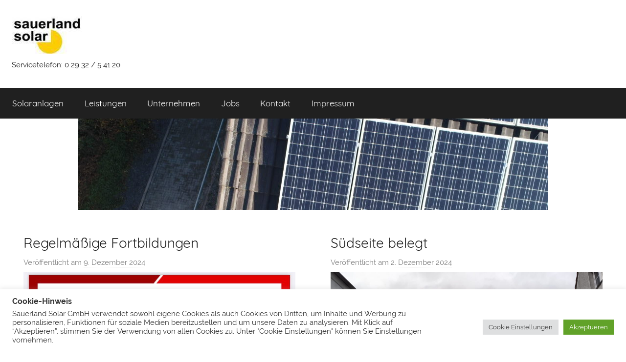

--- FILE ---
content_type: text/html; charset=UTF-8
request_url: https://herbst-bedachungen.de/wordpress/sauerland-solar/page/3/
body_size: 79661
content:
<!DOCTYPE html>
<html lang="de">

<head>
<meta charset="UTF-8">
<meta name="viewport" content="width=device-width, initial-scale=1">
<link rel="profile" href="https://gmpg.org/xfn/11">

<meta name='robots' content='index, follow, max-image-preview:large, max-snippet:-1, max-video-preview:-1' />
<meta property="og:title" content="Sauerland Solar GmbH"/>
<meta property="og:description" content="Servicetelefon: 0 29 32 / 5 41 20"/>
<meta property="og:type" content="website"/>
<meta name="twitter:card" content="summary">
<meta name="twitter:title" content="Sauerland Solar GmbH"/>
<meta name="twitter:description" content="Servicetelefon: 0 29 32 / 5 41 20"/>

	<!-- This site is optimized with the Yoast SEO plugin v20.6 - https://yoast.com/wordpress/plugins/seo/ -->
	<title>Sauerland Solar GmbH - Seite 3 von 7 - Servicetelefon: 0 29 32 / 5 41 20</title>
	<meta name="description" content="Servicetelefon: 0 29 32 / 5 41 20" />
	<link rel="canonical" href="https://herbst-bedachungen.de/wordpress/sauerland-solar/page/3/" />
	<link rel="prev" href="https://herbst-bedachungen.de/wordpress/sauerland-solar/page/2/" />
	<link rel="next" href="https://herbst-bedachungen.de/wordpress/sauerland-solar/page/4/" />
	<meta property="og:url" content="https://herbst-bedachungen.de/wordpress/sauerland-solar/" />
	<meta property="og:site_name" content="Sauerland Solar GmbH" />
	<script type="application/ld+json" class="yoast-schema-graph">{"@context":"https://schema.org","@graph":[{"@type":"CollectionPage","@id":"https://herbst-bedachungen.de/wordpress/sauerland-solar/","url":"https://herbst-bedachungen.de/wordpress/sauerland-solar/page/3/","name":"Sauerland Solar GmbH - Seite 3 von 7 - Servicetelefon: 0 29 32 / 5 41 20","isPartOf":{"@id":"https://herbst-bedachungen.de/wordpress/sauerland-solar/#website"},"about":{"@id":"https://herbst-bedachungen.de/wordpress/sauerland-solar/#organization"},"description":"Servicetelefon: 0 29 32 / 5 41 20","breadcrumb":{"@id":"https://herbst-bedachungen.de/wordpress/sauerland-solar/page/3/#breadcrumb"},"inLanguage":"de"},{"@type":"BreadcrumbList","@id":"https://herbst-bedachungen.de/wordpress/sauerland-solar/page/3/#breadcrumb","itemListElement":[{"@type":"ListItem","position":1,"name":"Startseite"}]},{"@type":"WebSite","@id":"https://herbst-bedachungen.de/wordpress/sauerland-solar/#website","url":"https://herbst-bedachungen.de/wordpress/sauerland-solar/","name":"Sauerland Solar GmbH","description":"Servicetelefon: 0 29 32 / 5 41 20","publisher":{"@id":"https://herbst-bedachungen.de/wordpress/sauerland-solar/#organization"},"potentialAction":[{"@type":"SearchAction","target":{"@type":"EntryPoint","urlTemplate":"https://herbst-bedachungen.de/wordpress/sauerland-solar/?s={search_term_string}"},"query-input":"required name=search_term_string"}],"inLanguage":"de"},{"@type":"Organization","@id":"https://herbst-bedachungen.de/wordpress/sauerland-solar/#organization","name":"Sauerland Solar GmbH","url":"https://herbst-bedachungen.de/wordpress/sauerland-solar/","logo":{"@type":"ImageObject","inLanguage":"de","@id":"https://herbst-bedachungen.de/wordpress/sauerland-solar/#/schema/logo/image/","url":"https://herbst-bedachungen.de/wordpress/sauerland-solar/wp-content/uploads/sites/40/2022/05/cropped-80D84BA0-5D94-46C8-A17B-A55C917A327F-1.jpeg","contentUrl":"https://herbst-bedachungen.de/wordpress/sauerland-solar/wp-content/uploads/sites/40/2022/05/cropped-80D84BA0-5D94-46C8-A17B-A55C917A327F-1.jpeg","width":143,"height":77,"caption":"Sauerland Solar GmbH"},"image":{"@id":"https://herbst-bedachungen.de/wordpress/sauerland-solar/#/schema/logo/image/"}}]}</script>
	<!-- / Yoast SEO plugin. -->


<link rel="alternate" type="application/rss+xml" title="Sauerland Solar GmbH &raquo; Feed" href="https://herbst-bedachungen.de/wordpress/sauerland-solar/feed/" />
<link rel="alternate" type="application/rss+xml" title="Sauerland Solar GmbH &raquo; Kommentar-Feed" href="https://herbst-bedachungen.de/wordpress/sauerland-solar/comments/feed/" />
<style id='wp-img-auto-sizes-contain-inline-css' type='text/css'>
img:is([sizes=auto i],[sizes^="auto," i]){contain-intrinsic-size:3000px 1500px}
/*# sourceURL=wp-img-auto-sizes-contain-inline-css */
</style>
<link rel='stylesheet' id='donovan-custom-fonts-css' href='https://herbst-bedachungen.de/wordpress/sauerland-solar/wp-content/themes/donovan/assets/css/custom-fonts.css?ver=20180413' type='text/css' media='all' />
<style id='wp-emoji-styles-inline-css' type='text/css'>

	img.wp-smiley, img.emoji {
		display: inline !important;
		border: none !important;
		box-shadow: none !important;
		height: 1em !important;
		width: 1em !important;
		margin: 0 0.07em !important;
		vertical-align: -0.1em !important;
		background: none !important;
		padding: 0 !important;
	}
/*# sourceURL=wp-emoji-styles-inline-css */
</style>
<style id='wp-block-library-inline-css' type='text/css'>
:root{--wp-block-synced-color:#7a00df;--wp-block-synced-color--rgb:122,0,223;--wp-bound-block-color:var(--wp-block-synced-color);--wp-editor-canvas-background:#ddd;--wp-admin-theme-color:#007cba;--wp-admin-theme-color--rgb:0,124,186;--wp-admin-theme-color-darker-10:#006ba1;--wp-admin-theme-color-darker-10--rgb:0,107,160.5;--wp-admin-theme-color-darker-20:#005a87;--wp-admin-theme-color-darker-20--rgb:0,90,135;--wp-admin-border-width-focus:2px}@media (min-resolution:192dpi){:root{--wp-admin-border-width-focus:1.5px}}.wp-element-button{cursor:pointer}:root .has-very-light-gray-background-color{background-color:#eee}:root .has-very-dark-gray-background-color{background-color:#313131}:root .has-very-light-gray-color{color:#eee}:root .has-very-dark-gray-color{color:#313131}:root .has-vivid-green-cyan-to-vivid-cyan-blue-gradient-background{background:linear-gradient(135deg,#00d084,#0693e3)}:root .has-purple-crush-gradient-background{background:linear-gradient(135deg,#34e2e4,#4721fb 50%,#ab1dfe)}:root .has-hazy-dawn-gradient-background{background:linear-gradient(135deg,#faaca8,#dad0ec)}:root .has-subdued-olive-gradient-background{background:linear-gradient(135deg,#fafae1,#67a671)}:root .has-atomic-cream-gradient-background{background:linear-gradient(135deg,#fdd79a,#004a59)}:root .has-nightshade-gradient-background{background:linear-gradient(135deg,#330968,#31cdcf)}:root .has-midnight-gradient-background{background:linear-gradient(135deg,#020381,#2874fc)}:root{--wp--preset--font-size--normal:16px;--wp--preset--font-size--huge:42px}.has-regular-font-size{font-size:1em}.has-larger-font-size{font-size:2.625em}.has-normal-font-size{font-size:var(--wp--preset--font-size--normal)}.has-huge-font-size{font-size:var(--wp--preset--font-size--huge)}.has-text-align-center{text-align:center}.has-text-align-left{text-align:left}.has-text-align-right{text-align:right}.has-fit-text{white-space:nowrap!important}#end-resizable-editor-section{display:none}.aligncenter{clear:both}.items-justified-left{justify-content:flex-start}.items-justified-center{justify-content:center}.items-justified-right{justify-content:flex-end}.items-justified-space-between{justify-content:space-between}.screen-reader-text{border:0;clip-path:inset(50%);height:1px;margin:-1px;overflow:hidden;padding:0;position:absolute;width:1px;word-wrap:normal!important}.screen-reader-text:focus{background-color:#ddd;clip-path:none;color:#444;display:block;font-size:1em;height:auto;left:5px;line-height:normal;padding:15px 23px 14px;text-decoration:none;top:5px;width:auto;z-index:100000}html :where(.has-border-color){border-style:solid}html :where([style*=border-top-color]){border-top-style:solid}html :where([style*=border-right-color]){border-right-style:solid}html :where([style*=border-bottom-color]){border-bottom-style:solid}html :where([style*=border-left-color]){border-left-style:solid}html :where([style*=border-width]){border-style:solid}html :where([style*=border-top-width]){border-top-style:solid}html :where([style*=border-right-width]){border-right-style:solid}html :where([style*=border-bottom-width]){border-bottom-style:solid}html :where([style*=border-left-width]){border-left-style:solid}html :where(img[class*=wp-image-]){height:auto;max-width:100%}:where(figure){margin:0 0 1em}html :where(.is-position-sticky){--wp-admin--admin-bar--position-offset:var(--wp-admin--admin-bar--height,0px)}@media screen and (max-width:600px){html :where(.is-position-sticky){--wp-admin--admin-bar--position-offset:0px}}

/*# sourceURL=wp-block-library-inline-css */
</style><style id='wp-block-image-inline-css' type='text/css'>
.wp-block-image>a,.wp-block-image>figure>a{display:inline-block}.wp-block-image img{box-sizing:border-box;height:auto;max-width:100%;vertical-align:bottom}@media not (prefers-reduced-motion){.wp-block-image img.hide{visibility:hidden}.wp-block-image img.show{animation:show-content-image .4s}}.wp-block-image[style*=border-radius] img,.wp-block-image[style*=border-radius]>a{border-radius:inherit}.wp-block-image.has-custom-border img{box-sizing:border-box}.wp-block-image.aligncenter{text-align:center}.wp-block-image.alignfull>a,.wp-block-image.alignwide>a{width:100%}.wp-block-image.alignfull img,.wp-block-image.alignwide img{height:auto;width:100%}.wp-block-image .aligncenter,.wp-block-image .alignleft,.wp-block-image .alignright,.wp-block-image.aligncenter,.wp-block-image.alignleft,.wp-block-image.alignright{display:table}.wp-block-image .aligncenter>figcaption,.wp-block-image .alignleft>figcaption,.wp-block-image .alignright>figcaption,.wp-block-image.aligncenter>figcaption,.wp-block-image.alignleft>figcaption,.wp-block-image.alignright>figcaption{caption-side:bottom;display:table-caption}.wp-block-image .alignleft{float:left;margin:.5em 1em .5em 0}.wp-block-image .alignright{float:right;margin:.5em 0 .5em 1em}.wp-block-image .aligncenter{margin-left:auto;margin-right:auto}.wp-block-image :where(figcaption){margin-bottom:1em;margin-top:.5em}.wp-block-image.is-style-circle-mask img{border-radius:9999px}@supports ((-webkit-mask-image:none) or (mask-image:none)) or (-webkit-mask-image:none){.wp-block-image.is-style-circle-mask img{border-radius:0;-webkit-mask-image:url('data:image/svg+xml;utf8,<svg viewBox="0 0 100 100" xmlns="http://www.w3.org/2000/svg"><circle cx="50" cy="50" r="50"/></svg>');mask-image:url('data:image/svg+xml;utf8,<svg viewBox="0 0 100 100" xmlns="http://www.w3.org/2000/svg"><circle cx="50" cy="50" r="50"/></svg>');mask-mode:alpha;-webkit-mask-position:center;mask-position:center;-webkit-mask-repeat:no-repeat;mask-repeat:no-repeat;-webkit-mask-size:contain;mask-size:contain}}:root :where(.wp-block-image.is-style-rounded img,.wp-block-image .is-style-rounded img){border-radius:9999px}.wp-block-image figure{margin:0}.wp-lightbox-container{display:flex;flex-direction:column;position:relative}.wp-lightbox-container img{cursor:zoom-in}.wp-lightbox-container img:hover+button{opacity:1}.wp-lightbox-container button{align-items:center;backdrop-filter:blur(16px) saturate(180%);background-color:#5a5a5a40;border:none;border-radius:4px;cursor:zoom-in;display:flex;height:20px;justify-content:center;opacity:0;padding:0;position:absolute;right:16px;text-align:center;top:16px;width:20px;z-index:100}@media not (prefers-reduced-motion){.wp-lightbox-container button{transition:opacity .2s ease}}.wp-lightbox-container button:focus-visible{outline:3px auto #5a5a5a40;outline:3px auto -webkit-focus-ring-color;outline-offset:3px}.wp-lightbox-container button:hover{cursor:pointer;opacity:1}.wp-lightbox-container button:focus{opacity:1}.wp-lightbox-container button:focus,.wp-lightbox-container button:hover,.wp-lightbox-container button:not(:hover):not(:active):not(.has-background){background-color:#5a5a5a40;border:none}.wp-lightbox-overlay{box-sizing:border-box;cursor:zoom-out;height:100vh;left:0;overflow:hidden;position:fixed;top:0;visibility:hidden;width:100%;z-index:100000}.wp-lightbox-overlay .close-button{align-items:center;cursor:pointer;display:flex;justify-content:center;min-height:40px;min-width:40px;padding:0;position:absolute;right:calc(env(safe-area-inset-right) + 16px);top:calc(env(safe-area-inset-top) + 16px);z-index:5000000}.wp-lightbox-overlay .close-button:focus,.wp-lightbox-overlay .close-button:hover,.wp-lightbox-overlay .close-button:not(:hover):not(:active):not(.has-background){background:none;border:none}.wp-lightbox-overlay .lightbox-image-container{height:var(--wp--lightbox-container-height);left:50%;overflow:hidden;position:absolute;top:50%;transform:translate(-50%,-50%);transform-origin:top left;width:var(--wp--lightbox-container-width);z-index:9999999999}.wp-lightbox-overlay .wp-block-image{align-items:center;box-sizing:border-box;display:flex;height:100%;justify-content:center;margin:0;position:relative;transform-origin:0 0;width:100%;z-index:3000000}.wp-lightbox-overlay .wp-block-image img{height:var(--wp--lightbox-image-height);min-height:var(--wp--lightbox-image-height);min-width:var(--wp--lightbox-image-width);width:var(--wp--lightbox-image-width)}.wp-lightbox-overlay .wp-block-image figcaption{display:none}.wp-lightbox-overlay button{background:none;border:none}.wp-lightbox-overlay .scrim{background-color:#fff;height:100%;opacity:.9;position:absolute;width:100%;z-index:2000000}.wp-lightbox-overlay.active{visibility:visible}@media not (prefers-reduced-motion){.wp-lightbox-overlay.active{animation:turn-on-visibility .25s both}.wp-lightbox-overlay.active img{animation:turn-on-visibility .35s both}.wp-lightbox-overlay.show-closing-animation:not(.active){animation:turn-off-visibility .35s both}.wp-lightbox-overlay.show-closing-animation:not(.active) img{animation:turn-off-visibility .25s both}.wp-lightbox-overlay.zoom.active{animation:none;opacity:1;visibility:visible}.wp-lightbox-overlay.zoom.active .lightbox-image-container{animation:lightbox-zoom-in .4s}.wp-lightbox-overlay.zoom.active .lightbox-image-container img{animation:none}.wp-lightbox-overlay.zoom.active .scrim{animation:turn-on-visibility .4s forwards}.wp-lightbox-overlay.zoom.show-closing-animation:not(.active){animation:none}.wp-lightbox-overlay.zoom.show-closing-animation:not(.active) .lightbox-image-container{animation:lightbox-zoom-out .4s}.wp-lightbox-overlay.zoom.show-closing-animation:not(.active) .lightbox-image-container img{animation:none}.wp-lightbox-overlay.zoom.show-closing-animation:not(.active) .scrim{animation:turn-off-visibility .4s forwards}}@keyframes show-content-image{0%{visibility:hidden}99%{visibility:hidden}to{visibility:visible}}@keyframes turn-on-visibility{0%{opacity:0}to{opacity:1}}@keyframes turn-off-visibility{0%{opacity:1;visibility:visible}99%{opacity:0;visibility:visible}to{opacity:0;visibility:hidden}}@keyframes lightbox-zoom-in{0%{transform:translate(calc((-100vw + var(--wp--lightbox-scrollbar-width))/2 + var(--wp--lightbox-initial-left-position)),calc(-50vh + var(--wp--lightbox-initial-top-position))) scale(var(--wp--lightbox-scale))}to{transform:translate(-50%,-50%) scale(1)}}@keyframes lightbox-zoom-out{0%{transform:translate(-50%,-50%) scale(1);visibility:visible}99%{visibility:visible}to{transform:translate(calc((-100vw + var(--wp--lightbox-scrollbar-width))/2 + var(--wp--lightbox-initial-left-position)),calc(-50vh + var(--wp--lightbox-initial-top-position))) scale(var(--wp--lightbox-scale));visibility:hidden}}
/*# sourceURL=https://herbst-bedachungen.de/wordpress/sauerland-solar/wp-includes/blocks/image/style.min.css */
</style>
<style id='wp-block-paragraph-inline-css' type='text/css'>
.is-small-text{font-size:.875em}.is-regular-text{font-size:1em}.is-large-text{font-size:2.25em}.is-larger-text{font-size:3em}.has-drop-cap:not(:focus):first-letter{float:left;font-size:8.4em;font-style:normal;font-weight:100;line-height:.68;margin:.05em .1em 0 0;text-transform:uppercase}body.rtl .has-drop-cap:not(:focus):first-letter{float:none;margin-left:.1em}p.has-drop-cap.has-background{overflow:hidden}:root :where(p.has-background){padding:1.25em 2.375em}:where(p.has-text-color:not(.has-link-color)) a{color:inherit}p.has-text-align-left[style*="writing-mode:vertical-lr"],p.has-text-align-right[style*="writing-mode:vertical-rl"]{rotate:180deg}
/*# sourceURL=https://herbst-bedachungen.de/wordpress/sauerland-solar/wp-includes/blocks/paragraph/style.min.css */
</style>
<style id='global-styles-inline-css' type='text/css'>
:root{--wp--preset--aspect-ratio--square: 1;--wp--preset--aspect-ratio--4-3: 4/3;--wp--preset--aspect-ratio--3-4: 3/4;--wp--preset--aspect-ratio--3-2: 3/2;--wp--preset--aspect-ratio--2-3: 2/3;--wp--preset--aspect-ratio--16-9: 16/9;--wp--preset--aspect-ratio--9-16: 9/16;--wp--preset--color--black: #202020;--wp--preset--color--cyan-bluish-gray: #abb8c3;--wp--preset--color--white: #ffffff;--wp--preset--color--pale-pink: #f78da7;--wp--preset--color--vivid-red: #cf2e2e;--wp--preset--color--luminous-vivid-orange: #ff6900;--wp--preset--color--luminous-vivid-amber: #fcb900;--wp--preset--color--light-green-cyan: #7bdcb5;--wp--preset--color--vivid-green-cyan: #00d084;--wp--preset--color--pale-cyan-blue: #8ed1fc;--wp--preset--color--vivid-cyan-blue: #0693e3;--wp--preset--color--vivid-purple: #9b51e0;--wp--preset--color--primary: #ee1133;--wp--preset--color--light-gray: #f2f2f2;--wp--preset--color--dark-gray: #666666;--wp--preset--gradient--vivid-cyan-blue-to-vivid-purple: linear-gradient(135deg,rgb(6,147,227) 0%,rgb(155,81,224) 100%);--wp--preset--gradient--light-green-cyan-to-vivid-green-cyan: linear-gradient(135deg,rgb(122,220,180) 0%,rgb(0,208,130) 100%);--wp--preset--gradient--luminous-vivid-amber-to-luminous-vivid-orange: linear-gradient(135deg,rgb(252,185,0) 0%,rgb(255,105,0) 100%);--wp--preset--gradient--luminous-vivid-orange-to-vivid-red: linear-gradient(135deg,rgb(255,105,0) 0%,rgb(207,46,46) 100%);--wp--preset--gradient--very-light-gray-to-cyan-bluish-gray: linear-gradient(135deg,rgb(238,238,238) 0%,rgb(169,184,195) 100%);--wp--preset--gradient--cool-to-warm-spectrum: linear-gradient(135deg,rgb(74,234,220) 0%,rgb(151,120,209) 20%,rgb(207,42,186) 40%,rgb(238,44,130) 60%,rgb(251,105,98) 80%,rgb(254,248,76) 100%);--wp--preset--gradient--blush-light-purple: linear-gradient(135deg,rgb(255,206,236) 0%,rgb(152,150,240) 100%);--wp--preset--gradient--blush-bordeaux: linear-gradient(135deg,rgb(254,205,165) 0%,rgb(254,45,45) 50%,rgb(107,0,62) 100%);--wp--preset--gradient--luminous-dusk: linear-gradient(135deg,rgb(255,203,112) 0%,rgb(199,81,192) 50%,rgb(65,88,208) 100%);--wp--preset--gradient--pale-ocean: linear-gradient(135deg,rgb(255,245,203) 0%,rgb(182,227,212) 50%,rgb(51,167,181) 100%);--wp--preset--gradient--electric-grass: linear-gradient(135deg,rgb(202,248,128) 0%,rgb(113,206,126) 100%);--wp--preset--gradient--midnight: linear-gradient(135deg,rgb(2,3,129) 0%,rgb(40,116,252) 100%);--wp--preset--font-size--small: 13px;--wp--preset--font-size--medium: 20px;--wp--preset--font-size--large: 36px;--wp--preset--font-size--x-large: 42px;--wp--preset--spacing--20: 0.44rem;--wp--preset--spacing--30: 0.67rem;--wp--preset--spacing--40: 1rem;--wp--preset--spacing--50: 1.5rem;--wp--preset--spacing--60: 2.25rem;--wp--preset--spacing--70: 3.38rem;--wp--preset--spacing--80: 5.06rem;--wp--preset--shadow--natural: 6px 6px 9px rgba(0, 0, 0, 0.2);--wp--preset--shadow--deep: 12px 12px 50px rgba(0, 0, 0, 0.4);--wp--preset--shadow--sharp: 6px 6px 0px rgba(0, 0, 0, 0.2);--wp--preset--shadow--outlined: 6px 6px 0px -3px rgb(255, 255, 255), 6px 6px rgb(0, 0, 0);--wp--preset--shadow--crisp: 6px 6px 0px rgb(0, 0, 0);}:where(.is-layout-flex){gap: 0.5em;}:where(.is-layout-grid){gap: 0.5em;}body .is-layout-flex{display: flex;}.is-layout-flex{flex-wrap: wrap;align-items: center;}.is-layout-flex > :is(*, div){margin: 0;}body .is-layout-grid{display: grid;}.is-layout-grid > :is(*, div){margin: 0;}:where(.wp-block-columns.is-layout-flex){gap: 2em;}:where(.wp-block-columns.is-layout-grid){gap: 2em;}:where(.wp-block-post-template.is-layout-flex){gap: 1.25em;}:where(.wp-block-post-template.is-layout-grid){gap: 1.25em;}.has-black-color{color: var(--wp--preset--color--black) !important;}.has-cyan-bluish-gray-color{color: var(--wp--preset--color--cyan-bluish-gray) !important;}.has-white-color{color: var(--wp--preset--color--white) !important;}.has-pale-pink-color{color: var(--wp--preset--color--pale-pink) !important;}.has-vivid-red-color{color: var(--wp--preset--color--vivid-red) !important;}.has-luminous-vivid-orange-color{color: var(--wp--preset--color--luminous-vivid-orange) !important;}.has-luminous-vivid-amber-color{color: var(--wp--preset--color--luminous-vivid-amber) !important;}.has-light-green-cyan-color{color: var(--wp--preset--color--light-green-cyan) !important;}.has-vivid-green-cyan-color{color: var(--wp--preset--color--vivid-green-cyan) !important;}.has-pale-cyan-blue-color{color: var(--wp--preset--color--pale-cyan-blue) !important;}.has-vivid-cyan-blue-color{color: var(--wp--preset--color--vivid-cyan-blue) !important;}.has-vivid-purple-color{color: var(--wp--preset--color--vivid-purple) !important;}.has-black-background-color{background-color: var(--wp--preset--color--black) !important;}.has-cyan-bluish-gray-background-color{background-color: var(--wp--preset--color--cyan-bluish-gray) !important;}.has-white-background-color{background-color: var(--wp--preset--color--white) !important;}.has-pale-pink-background-color{background-color: var(--wp--preset--color--pale-pink) !important;}.has-vivid-red-background-color{background-color: var(--wp--preset--color--vivid-red) !important;}.has-luminous-vivid-orange-background-color{background-color: var(--wp--preset--color--luminous-vivid-orange) !important;}.has-luminous-vivid-amber-background-color{background-color: var(--wp--preset--color--luminous-vivid-amber) !important;}.has-light-green-cyan-background-color{background-color: var(--wp--preset--color--light-green-cyan) !important;}.has-vivid-green-cyan-background-color{background-color: var(--wp--preset--color--vivid-green-cyan) !important;}.has-pale-cyan-blue-background-color{background-color: var(--wp--preset--color--pale-cyan-blue) !important;}.has-vivid-cyan-blue-background-color{background-color: var(--wp--preset--color--vivid-cyan-blue) !important;}.has-vivid-purple-background-color{background-color: var(--wp--preset--color--vivid-purple) !important;}.has-black-border-color{border-color: var(--wp--preset--color--black) !important;}.has-cyan-bluish-gray-border-color{border-color: var(--wp--preset--color--cyan-bluish-gray) !important;}.has-white-border-color{border-color: var(--wp--preset--color--white) !important;}.has-pale-pink-border-color{border-color: var(--wp--preset--color--pale-pink) !important;}.has-vivid-red-border-color{border-color: var(--wp--preset--color--vivid-red) !important;}.has-luminous-vivid-orange-border-color{border-color: var(--wp--preset--color--luminous-vivid-orange) !important;}.has-luminous-vivid-amber-border-color{border-color: var(--wp--preset--color--luminous-vivid-amber) !important;}.has-light-green-cyan-border-color{border-color: var(--wp--preset--color--light-green-cyan) !important;}.has-vivid-green-cyan-border-color{border-color: var(--wp--preset--color--vivid-green-cyan) !important;}.has-pale-cyan-blue-border-color{border-color: var(--wp--preset--color--pale-cyan-blue) !important;}.has-vivid-cyan-blue-border-color{border-color: var(--wp--preset--color--vivid-cyan-blue) !important;}.has-vivid-purple-border-color{border-color: var(--wp--preset--color--vivid-purple) !important;}.has-vivid-cyan-blue-to-vivid-purple-gradient-background{background: var(--wp--preset--gradient--vivid-cyan-blue-to-vivid-purple) !important;}.has-light-green-cyan-to-vivid-green-cyan-gradient-background{background: var(--wp--preset--gradient--light-green-cyan-to-vivid-green-cyan) !important;}.has-luminous-vivid-amber-to-luminous-vivid-orange-gradient-background{background: var(--wp--preset--gradient--luminous-vivid-amber-to-luminous-vivid-orange) !important;}.has-luminous-vivid-orange-to-vivid-red-gradient-background{background: var(--wp--preset--gradient--luminous-vivid-orange-to-vivid-red) !important;}.has-very-light-gray-to-cyan-bluish-gray-gradient-background{background: var(--wp--preset--gradient--very-light-gray-to-cyan-bluish-gray) !important;}.has-cool-to-warm-spectrum-gradient-background{background: var(--wp--preset--gradient--cool-to-warm-spectrum) !important;}.has-blush-light-purple-gradient-background{background: var(--wp--preset--gradient--blush-light-purple) !important;}.has-blush-bordeaux-gradient-background{background: var(--wp--preset--gradient--blush-bordeaux) !important;}.has-luminous-dusk-gradient-background{background: var(--wp--preset--gradient--luminous-dusk) !important;}.has-pale-ocean-gradient-background{background: var(--wp--preset--gradient--pale-ocean) !important;}.has-electric-grass-gradient-background{background: var(--wp--preset--gradient--electric-grass) !important;}.has-midnight-gradient-background{background: var(--wp--preset--gradient--midnight) !important;}.has-small-font-size{font-size: var(--wp--preset--font-size--small) !important;}.has-medium-font-size{font-size: var(--wp--preset--font-size--medium) !important;}.has-large-font-size{font-size: var(--wp--preset--font-size--large) !important;}.has-x-large-font-size{font-size: var(--wp--preset--font-size--x-large) !important;}
/*# sourceURL=global-styles-inline-css */
</style>

<style id='classic-theme-styles-inline-css' type='text/css'>
/*! This file is auto-generated */
.wp-block-button__link{color:#fff;background-color:#32373c;border-radius:9999px;box-shadow:none;text-decoration:none;padding:calc(.667em + 2px) calc(1.333em + 2px);font-size:1.125em}.wp-block-file__button{background:#32373c;color:#fff;text-decoration:none}
/*# sourceURL=/wp-includes/css/classic-themes.min.css */
</style>
<link rel='stylesheet' id='contact-form-7-css' href='https://herbst-bedachungen.de/wordpress/sauerland-solar/wp-content/plugins/contact-form-7/includes/css/styles.css?ver=6.1.4' type='text/css' media='all' />
<link rel='stylesheet' id='cookie-law-info-css' href='https://herbst-bedachungen.de/wordpress/sauerland-solar/wp-content/plugins/cookie-law-info/legacy/public/css/cookie-law-info-public.css?ver=3.3.9.1' type='text/css' media='all' />
<link rel='stylesheet' id='cookie-law-info-gdpr-css' href='https://herbst-bedachungen.de/wordpress/sauerland-solar/wp-content/plugins/cookie-law-info/legacy/public/css/cookie-law-info-gdpr.css?ver=3.3.9.1' type='text/css' media='all' />
<link rel='stylesheet' id='donovan-stylesheet-css' href='https://herbst-bedachungen.de/wordpress/sauerland-solar/wp-content/themes/donovan/style.css?ver=1.4.3' type='text/css' media='all' />
<style id='donovan-stylesheet-inline-css' type='text/css'>
.site-title { position: absolute; clip: rect(1px, 1px, 1px, 1px); width: 1px; height: 1px; overflow: hidden; }
/*# sourceURL=donovan-stylesheet-inline-css */
</style>
<link rel='stylesheet' id='learnpress-widgets-css' href='https://herbst-bedachungen.de/wordpress/sauerland-solar/wp-content/plugins/learnpress/assets/css/widgets.min.css?ver=4.2.2.4' type='text/css' media='all' />
<script type="text/javascript" src="https://herbst-bedachungen.de/wordpress/sauerland-solar/wp-includes/js/jquery/jquery.min.js?ver=3.7.1" id="jquery-core-js"></script>
<script type="text/javascript" src="https://herbst-bedachungen.de/wordpress/sauerland-solar/wp-includes/js/jquery/jquery-migrate.min.js?ver=3.4.1" id="jquery-migrate-js"></script>
<script type="text/javascript" id="cookie-law-info-js-extra">
/* <![CDATA[ */
var Cli_Data = {"nn_cookie_ids":[],"cookielist":[],"non_necessary_cookies":[],"ccpaEnabled":"","ccpaRegionBased":"","ccpaBarEnabled":"","strictlyEnabled":["necessary","obligatoire"],"ccpaType":"gdpr","js_blocking":"1","custom_integration":"","triggerDomRefresh":"","secure_cookies":""};
var cli_cookiebar_settings = {"animate_speed_hide":"500","animate_speed_show":"500","background":"#FFF","border":"#b1a6a6c2","border_on":"","button_1_button_colour":"#61a229","button_1_button_hover":"#4e8221","button_1_link_colour":"#fff","button_1_as_button":"1","button_1_new_win":"","button_2_button_colour":"#333","button_2_button_hover":"#292929","button_2_link_colour":"#444","button_2_as_button":"","button_2_hidebar":"","button_3_button_colour":"#dedfe0","button_3_button_hover":"#b2b2b3","button_3_link_colour":"#333333","button_3_as_button":"1","button_3_new_win":"","button_4_button_colour":"#dedfe0","button_4_button_hover":"#b2b2b3","button_4_link_colour":"#333333","button_4_as_button":"1","button_7_button_colour":"#61a229","button_7_button_hover":"#4e8221","button_7_link_colour":"#fff","button_7_as_button":"1","button_7_new_win":"","font_family":"inherit","header_fix":"","notify_animate_hide":"1","notify_animate_show":"","notify_div_id":"#cookie-law-info-bar","notify_position_horizontal":"right","notify_position_vertical":"bottom","scroll_close":"","scroll_close_reload":"","accept_close_reload":"","reject_close_reload":"","showagain_tab":"","showagain_background":"#fff","showagain_border":"#000","showagain_div_id":"#cookie-law-info-again","showagain_x_position":"100px","text":"#333333","show_once_yn":"","show_once":"10000","logging_on":"","as_popup":"","popup_overlay":"1","bar_heading_text":"Cookie-Hinweis","cookie_bar_as":"banner","popup_showagain_position":"bottom-right","widget_position":"left"};
var log_object = {"ajax_url":"https://herbst-bedachungen.de/wordpress/sauerland-solar/wp-admin/admin-ajax.php"};
//# sourceURL=cookie-law-info-js-extra
/* ]]> */
</script>
<script type="text/javascript" src="https://herbst-bedachungen.de/wordpress/sauerland-solar/wp-content/plugins/cookie-law-info/legacy/public/js/cookie-law-info-public.js?ver=3.3.9.1" id="cookie-law-info-js"></script>
<script type="text/javascript" id="donovan-jquery-navigation-js-extra">
/* <![CDATA[ */
var donovan_menu_title = "\u003Csvg class=\"icon icon-menu\" aria-hidden=\"true\" role=\"img\"\u003E \u003Cuse xlink:href=\"https://herbst-bedachungen.de/wordpress/sauerland-solar/wp-content/themes/donovan/assets/icons/genericons-neue.svg#menu\"\u003E\u003C/use\u003E \u003C/svg\u003EMen\u00fc";
//# sourceURL=donovan-jquery-navigation-js-extra
/* ]]> */
</script>
<script type="text/javascript" src="https://herbst-bedachungen.de/wordpress/sauerland-solar/wp-content/themes/donovan/assets/js/navigation.js?ver=20171005" id="donovan-jquery-navigation-js"></script>
<script type="text/javascript" src="https://herbst-bedachungen.de/wordpress/sauerland-solar/wp-content/themes/donovan/assets/js/svgxuse.min.js?ver=1.2.4" id="svgxuse-js"></script>
<link rel="https://api.w.org/" href="https://herbst-bedachungen.de/wordpress/sauerland-solar/wp-json/" /><link rel="EditURI" type="application/rsd+xml" title="RSD" href="https://herbst-bedachungen.de/wordpress/sauerland-solar/xmlrpc.php?rsd" />
<meta name="generator" content="WordPress 6.9" />

		<style id="learn-press-custom-css">
			:root {
				--lp-primary-color: #ffb606;
				--lp-secondary-color: #442e66;
			}
		</style>

		<style type="text/css" id="custom-background-css">
body.custom-background { background-color: #ffffff; }
</style>
	<!-- Es ist keine amphtml-Version verfügbar für diese URL. --><link rel="icon" href="https://herbst-bedachungen.de/wordpress/sauerland-solar/wp-content/uploads/sites/40/2022/05/cropped-80D84BA0-5D94-46C8-A17B-A55C917A327F-32x32.jpeg" sizes="32x32" />
<link rel="icon" href="https://herbst-bedachungen.de/wordpress/sauerland-solar/wp-content/uploads/sites/40/2022/05/cropped-80D84BA0-5D94-46C8-A17B-A55C917A327F-192x192.jpeg" sizes="192x192" />
<link rel="apple-touch-icon" href="https://herbst-bedachungen.de/wordpress/sauerland-solar/wp-content/uploads/sites/40/2022/05/cropped-80D84BA0-5D94-46C8-A17B-A55C917A327F-180x180.jpeg" />
<meta name="msapplication-TileImage" content="https://herbst-bedachungen.de/wordpress/sauerland-solar/wp-content/uploads/sites/40/2022/05/cropped-80D84BA0-5D94-46C8-A17B-A55C917A327F-270x270.jpeg" />
<link rel='stylesheet' id='cookie-law-info-table-css' href='https://herbst-bedachungen.de/wordpress/sauerland-solar/wp-content/plugins/cookie-law-info/legacy/public/css/cookie-law-info-table.css?ver=3.3.9.1' type='text/css' media='all' />
</head>

<body data-rsssl=1 class="home blog paged custom-background wp-custom-logo wp-embed-responsive paged-3 wp-theme-donovan no-sidebar blog-grid-layout author-hidden categories-hidden tags-hidden post-thumbnails-hidden hfeed">

	<div id="page" class="site">
		<a class="skip-link screen-reader-text" href="#content">Zum Inhalt springen</a>

		
		<header id="masthead" class="site-header clearfix" role="banner">

			<div class="header-main container clearfix">

				<div id="logo" class="site-branding clearfix">

					<a href="https://herbst-bedachungen.de/wordpress/sauerland-solar/" class="custom-logo-link" rel="home"><img width="143" height="77" src="https://herbst-bedachungen.de/wordpress/sauerland-solar/wp-content/uploads/sites/40/2022/05/cropped-80D84BA0-5D94-46C8-A17B-A55C917A327F-1.jpeg" class="custom-logo" alt="Sauerland Solar GmbH" decoding="async" /></a>					
			<h1 class="site-title"><a href="https://herbst-bedachungen.de/wordpress/sauerland-solar/" rel="home">Sauerland Solar GmbH</a></h1>

							
			<p class="site-description">Servicetelefon: 0 29 32 / 5 41 20</p>

			
				</div><!-- .site-branding -->

				
			</div><!-- .header-main -->

			
<div id="main-navigation-wrap" class="primary-navigation-wrap">

	<div id="main-navigation-container" class="primary-navigation-container container">

		
		<nav id="main-navigation" class="primary-navigation navigation clearfix" role="navigation">
			<ul id="menu-menue" class="main-navigation-menu"><li id="menu-item-85" class="menu-item menu-item-type-post_type menu-item-object-page menu-item-85"><a href="https://herbst-bedachungen.de/wordpress/sauerland-solar/solaranlagen/">Solaranlagen</a></li>
<li id="menu-item-21" class="menu-item menu-item-type-post_type menu-item-object-page menu-item-21"><a href="https://herbst-bedachungen.de/wordpress/sauerland-solar/leistungen/">Leistungen</a></li>
<li id="menu-item-22" class="menu-item menu-item-type-post_type menu-item-object-page menu-item-22"><a href="https://herbst-bedachungen.de/wordpress/sauerland-solar/unternehmen/">Unternehmen</a></li>
<li id="menu-item-143" class="menu-item menu-item-type-post_type menu-item-object-page menu-item-143"><a href="https://herbst-bedachungen.de/wordpress/sauerland-solar/jobs-bei-der-sauerland-solar-gmbh/">Jobs</a></li>
<li id="menu-item-23" class="menu-item menu-item-type-post_type menu-item-object-page menu-item-23"><a href="https://herbst-bedachungen.de/wordpress/sauerland-solar/kontakt/">Kontakt</a></li>
<li id="menu-item-24" class="menu-item menu-item-type-post_type menu-item-object-page menu-item-24"><a href="https://herbst-bedachungen.de/wordpress/sauerland-solar/impressum/">Impressum</a></li>
</ul>		</nav><!-- #main-navigation -->

	</div>

</div>

			
			<div id="headimg" class="header-image">

				<a href="https://herbst-bedachungen.de/wordpress/sauerland-solar/">
					<img src="https://herbst-bedachungen.de/wordpress/sauerland-solar/wp-content/uploads/sites/40/2022/06/cropped-IMG_4388.jpg" srcset="https://herbst-bedachungen.de/wordpress/sauerland-solar/wp-content/uploads/sites/40/2022/06/cropped-IMG_4388.jpg 960w, https://herbst-bedachungen.de/wordpress/sauerland-solar/wp-content/uploads/sites/40/2022/06/cropped-IMG_4388-300x59.jpg 300w, https://herbst-bedachungen.de/wordpress/sauerland-solar/wp-content/uploads/sites/40/2022/06/cropped-IMG_4388-768x150.jpg 768w" width="960" height="188" alt="Sauerland Solar GmbH">
				</a>

			</div>

			
			
		</header><!-- #masthead -->

		<div id="content" class="site-content container">

	<div id="primary" class="content-archive content-area">
		<main id="main" class="site-main" role="main">

		<div id="post-wrapper" class="post-wrapper">
<article id="post-220" class="post-220 post type-post status-publish format-standard hentry category-allgemein tag-pvacademy tag-schulung tag-seminar comments-off">

	
	<div class="post-content">

		<header class="entry-header">

			<h2 class="entry-title"><a href="https://herbst-bedachungen.de/wordpress/sauerland-solar/2024/12/regelmaessige-fortbildungen/" rel="bookmark">Regelmäßige Fortbildungen</a></h2>
			<div class="entry-meta post-details"><span class="posted-on meta-date">Veröffentlicht am <a href="https://herbst-bedachungen.de/wordpress/sauerland-solar/2024/12/regelmaessige-fortbildungen/" rel="bookmark"><time class="entry-date published" datetime="2024-12-09T06:50:00+01:00">9. Dezember 2024</time><time class="updated" datetime="2024-12-11T19:50:50+01:00">11. Dezember 2024</time></a></span><span class="posted-by meta-author"> von <span class="author vcard"><a class="url fn n" href="https://herbst-bedachungen.de/wordpress/sauerland-solar/author/sauerlandsolar/" title="Alle Beiträge von sauerlandsolar ansehen" rel="author">sauerlandsolar</a></span></span></div>
		</header><!-- .entry-header -->

		<div class="entry-content clearfix">

			
<figure class="wp-block-image size-large"><img fetchpriority="high" decoding="async" width="746" height="1024" src="https://herbst-bedachungen.de/wordpress/sauerland-solar/wp-content/uploads/sites/40/2024/12/img_4173-1-746x1024.jpg" class="wp-image-219" srcset="https://herbst-bedachungen.de/wordpress/sauerland-solar/wp-content/uploads/sites/40/2024/12/img_4173-1-746x1024.jpg 746w, https://herbst-bedachungen.de/wordpress/sauerland-solar/wp-content/uploads/sites/40/2024/12/img_4173-1-218x300.jpg 218w, https://herbst-bedachungen.de/wordpress/sauerland-solar/wp-content/uploads/sites/40/2024/12/img_4173-1.jpg 750w" sizes="(max-width: 746px) 100vw, 746px" /></figure>



<p>Unser Betrieb ist der PvAcademy angeschlossen. An dieser privatwirtschaftlich organisierten Akademie werden für die Mitglieder regelmäßig Fortbildungen angeboten, die wir gerne in Anspruch nehmen. So sind unsere Mitarbeiter immer auf dem neuesten Stand und bestens geschult.</p>



<p>#sauerlandsolar #arnsberg #pvacademy #schulung</p>

			
		</div><!-- .entry-content -->

	</div>

	<footer class="entry-footer post-details">
		<div class="entry-categories"> <svg class="icon icon-category" aria-hidden="true" role="img"> <use xlink:href="https://herbst-bedachungen.de/wordpress/sauerland-solar/wp-content/themes/donovan/assets/icons/genericons-neue.svg#category"></use> </svg><a href="https://herbst-bedachungen.de/wordpress/sauerland-solar/category/allgemein/" rel="category tag">Allgemein</a></div>	</footer><!-- .entry-footer -->

</article>

<article id="post-194" class="post-194 post type-post status-publish format-standard hentry category-referenzen tag-huawei tag-mueschede tag-trina comments-off">

	
	<div class="post-content">

		<header class="entry-header">

			<h2 class="entry-title"><a href="https://herbst-bedachungen.de/wordpress/sauerland-solar/2024/12/suedseite-belegt/" rel="bookmark">Südseite belegt</a></h2>
			<div class="entry-meta post-details"><span class="posted-on meta-date">Veröffentlicht am <a href="https://herbst-bedachungen.de/wordpress/sauerland-solar/2024/12/suedseite-belegt/" rel="bookmark"><time class="entry-date published" datetime="2024-12-02T05:30:00+01:00">2. Dezember 2024</time><time class="updated" datetime="2024-12-11T19:51:19+01:00">11. Dezember 2024</time></a></span><span class="posted-by meta-author"> von <span class="author vcard"><a class="url fn n" href="https://herbst-bedachungen.de/wordpress/sauerland-solar/author/sauerlandsolar/" title="Alle Beiträge von sauerlandsolar ansehen" rel="author">sauerlandsolar</a></span></span></div>
		</header><!-- .entry-header -->

		<div class="entry-content clearfix">

			
<figure class="wp-block-image size-large"><img decoding="async" width="1024" height="768" src="https://herbst-bedachungen.de/wordpress/sauerland-solar/wp-content/uploads/sites/40/2024/11/a75fd70c-4866-41da-860e-6e54e56221a4-1-1024x768.jpg" class="wp-image-193" srcset="https://herbst-bedachungen.de/wordpress/sauerland-solar/wp-content/uploads/sites/40/2024/11/a75fd70c-4866-41da-860e-6e54e56221a4-1-1024x768.jpg 1024w, https://herbst-bedachungen.de/wordpress/sauerland-solar/wp-content/uploads/sites/40/2024/11/a75fd70c-4866-41da-860e-6e54e56221a4-1-300x225.jpg 300w, https://herbst-bedachungen.de/wordpress/sauerland-solar/wp-content/uploads/sites/40/2024/11/a75fd70c-4866-41da-860e-6e54e56221a4-1-768x576.jpg 768w, https://herbst-bedachungen.de/wordpress/sauerland-solar/wp-content/uploads/sites/40/2024/11/a75fd70c-4866-41da-860e-6e54e56221a4-1-1536x1152.jpg 1536w, https://herbst-bedachungen.de/wordpress/sauerland-solar/wp-content/uploads/sites/40/2024/11/a75fd70c-4866-41da-860e-6e54e56221a4-1-600x450.jpg 600w, https://herbst-bedachungen.de/wordpress/sauerland-solar/wp-content/uploads/sites/40/2024/11/a75fd70c-4866-41da-860e-6e54e56221a4-1.jpg 2000w" sizes="(max-width: 1024px) 100vw, 1024px" /></figure>



<p>Bei diesem Projekt in Müschede haben wir 27 Module von Trina auf der Südseite des Hauses montiert. Den Wechselrichter und den 5-kW-Batteriespeicher lieferte Huawei.</p>



<p>#sauerlandsolar #müschede #trina #huawei</p>

			
		</div><!-- .entry-content -->

	</div>

	<footer class="entry-footer post-details">
		<div class="entry-categories"> <svg class="icon icon-category" aria-hidden="true" role="img"> <use xlink:href="https://herbst-bedachungen.de/wordpress/sauerland-solar/wp-content/themes/donovan/assets/icons/genericons-neue.svg#category"></use> </svg><a href="https://herbst-bedachungen.de/wordpress/sauerland-solar/category/referenzen/" rel="category tag">Referenzen</a></div>	</footer><!-- .entry-footer -->

</article>

<article id="post-191" class="post-191 post type-post status-publish format-standard hentry category-referenzen tag-arnsberg tag-huawei tag-trina comments-off">

	
	<div class="post-content">

		<header class="entry-header">

			<h2 class="entry-title"><a href="https://herbst-bedachungen.de/wordpress/sauerland-solar/2024/11/1344-kwp-in-arnsberg/" rel="bookmark">13,44 kWp in Arnsberg</a></h2>
			<div class="entry-meta post-details"><span class="posted-on meta-date">Veröffentlicht am <a href="https://herbst-bedachungen.de/wordpress/sauerland-solar/2024/11/1344-kwp-in-arnsberg/" rel="bookmark"><time class="entry-date published" datetime="2024-11-25T07:30:00+01:00">25. November 2024</time><time class="updated" datetime="2024-11-26T15:38:30+01:00">26. November 2024</time></a></span><span class="posted-by meta-author"> von <span class="author vcard"><a class="url fn n" href="https://herbst-bedachungen.de/wordpress/sauerland-solar/author/sauerlandsolar/" title="Alle Beiträge von sauerlandsolar ansehen" rel="author">sauerlandsolar</a></span></span></div>
		</header><!-- .entry-header -->

		<div class="entry-content clearfix">

			
<figure class="wp-block-image size-large"><img decoding="async" width="1024" height="768" src="https://herbst-bedachungen.de/wordpress/sauerland-solar/wp-content/uploads/sites/40/2024/11/05f40add-65de-4241-bf1e-d0764b9c0395-1-1024x768.jpg" class="wp-image-190" srcset="https://herbst-bedachungen.de/wordpress/sauerland-solar/wp-content/uploads/sites/40/2024/11/05f40add-65de-4241-bf1e-d0764b9c0395-1-1024x768.jpg 1024w, https://herbst-bedachungen.de/wordpress/sauerland-solar/wp-content/uploads/sites/40/2024/11/05f40add-65de-4241-bf1e-d0764b9c0395-1-300x225.jpg 300w, https://herbst-bedachungen.de/wordpress/sauerland-solar/wp-content/uploads/sites/40/2024/11/05f40add-65de-4241-bf1e-d0764b9c0395-1-768x576.jpg 768w, https://herbst-bedachungen.de/wordpress/sauerland-solar/wp-content/uploads/sites/40/2024/11/05f40add-65de-4241-bf1e-d0764b9c0395-1-1536x1152.jpg 1536w, https://herbst-bedachungen.de/wordpress/sauerland-solar/wp-content/uploads/sites/40/2024/11/05f40add-65de-4241-bf1e-d0764b9c0395-1-600x450.jpg 600w, https://herbst-bedachungen.de/wordpress/sauerland-solar/wp-content/uploads/sites/40/2024/11/05f40add-65de-4241-bf1e-d0764b9c0395-1.jpg 1600w" sizes="(max-width: 1024px) 100vw, 1024px" /></figure>



<p>Nach einer Dachsanierung durch Herbst Bedachungen konnten wir 32 Module von Trina mit einer Gesamtleistung von 13,44 kWp montieren. Der Wechselrichter und das Batteriesystem für die Anlage kommt von Huawei.</p>



<p>#sauerlandsolar #arnsberg #herbstdach #trina #huawei</p>

			
		</div><!-- .entry-content -->

	</div>

	<footer class="entry-footer post-details">
		<div class="entry-categories"> <svg class="icon icon-category" aria-hidden="true" role="img"> <use xlink:href="https://herbst-bedachungen.de/wordpress/sauerland-solar/wp-content/themes/donovan/assets/icons/genericons-neue.svg#category"></use> </svg><a href="https://herbst-bedachungen.de/wordpress/sauerland-solar/category/referenzen/" rel="category tag">Referenzen</a></div>	</footer><!-- .entry-footer -->

</article>

<article id="post-181" class="post-181 post type-post status-publish format-standard hentry category-referenzen tag-huawei tag-mueschede tag-trapezbleche tag-trina comments-off">

	
	<div class="post-content">

		<header class="entry-header">

			<h2 class="entry-title"><a href="https://herbst-bedachungen.de/wordpress/sauerland-solar/2024/11/ueber-80-kwp-in-mueschede/" rel="bookmark">Über 80 kwp in Müschede</a></h2>
			<div class="entry-meta post-details"><span class="posted-on meta-date">Veröffentlicht am <a href="https://herbst-bedachungen.de/wordpress/sauerland-solar/2024/11/ueber-80-kwp-in-mueschede/" rel="bookmark"><time class="entry-date published" datetime="2024-11-11T09:30:00+01:00">11. November 2024</time><time class="updated" datetime="2024-11-17T16:21:50+01:00">17. November 2024</time></a></span><span class="posted-by meta-author"> von <span class="author vcard"><a class="url fn n" href="https://herbst-bedachungen.de/wordpress/sauerland-solar/author/sauerlandsolar/" title="Alle Beiträge von sauerlandsolar ansehen" rel="author">sauerlandsolar</a></span></span></div>
		</header><!-- .entry-header -->

		<div class="entry-content clearfix">

			
<figure class="wp-block-image size-large"><img loading="lazy" decoding="async" width="1024" height="576" src="https://herbst-bedachungen.de/wordpress/sauerland-solar/wp-content/uploads/sites/40/2024/11/8e4cc5d8-e0bb-4b23-b513-45da072a618c-1-1024x576.jpg" class="wp-image-180" srcset="https://herbst-bedachungen.de/wordpress/sauerland-solar/wp-content/uploads/sites/40/2024/11/8e4cc5d8-e0bb-4b23-b513-45da072a618c-1-1024x576.jpg 1024w, https://herbst-bedachungen.de/wordpress/sauerland-solar/wp-content/uploads/sites/40/2024/11/8e4cc5d8-e0bb-4b23-b513-45da072a618c-1-300x169.jpg 300w, https://herbst-bedachungen.de/wordpress/sauerland-solar/wp-content/uploads/sites/40/2024/11/8e4cc5d8-e0bb-4b23-b513-45da072a618c-1-768x432.jpg 768w, https://herbst-bedachungen.de/wordpress/sauerland-solar/wp-content/uploads/sites/40/2024/11/8e4cc5d8-e0bb-4b23-b513-45da072a618c-1-1536x864.jpg 1536w, https://herbst-bedachungen.de/wordpress/sauerland-solar/wp-content/uploads/sites/40/2024/11/8e4cc5d8-e0bb-4b23-b513-45da072a618c-1-1360x765.jpg 1360w, https://herbst-bedachungen.de/wordpress/sauerland-solar/wp-content/uploads/sites/40/2024/11/8e4cc5d8-e0bb-4b23-b513-45da072a618c-1.jpg 1600w" sizes="auto, (max-width: 1024px) 100vw, 1024px" /></figure>



<p>Das Dach der Gewerbehalle wurde von den Dachdeckern von Herbst Bedachungen mit Trapezblechen neu eingedeckt. Darüber wurde eine PV-Anlage mit über 80 kWp Leistung montiert. Die Module lieferte Trina, die Wechselrichter und Speichersysteme kommen von Huawei.</p>



<p>#sauerlandsolar #herbstdach #trina #huawei #müschede #trapezblech</p>

			
		</div><!-- .entry-content -->

	</div>

	<footer class="entry-footer post-details">
		<div class="entry-categories"> <svg class="icon icon-category" aria-hidden="true" role="img"> <use xlink:href="https://herbst-bedachungen.de/wordpress/sauerland-solar/wp-content/themes/donovan/assets/icons/genericons-neue.svg#category"></use> </svg><a href="https://herbst-bedachungen.de/wordpress/sauerland-solar/category/referenzen/" rel="category tag">Referenzen</a></div>	</footer><!-- .entry-footer -->

</article>

<article id="post-175" class="post-175 post type-post status-publish format-standard hentry category-referenzen tag-huawei tag-trina comments-off">

	
	<div class="post-content">

		<header class="entry-header">

			<h2 class="entry-title"><a href="https://herbst-bedachungen.de/wordpress/sauerland-solar/2024/10/aufdach-in-niedereimer/" rel="bookmark">Aufdach in Niedereimer</a></h2>
			<div class="entry-meta post-details"><span class="posted-on meta-date">Veröffentlicht am <a href="https://herbst-bedachungen.de/wordpress/sauerland-solar/2024/10/aufdach-in-niedereimer/" rel="bookmark"><time class="entry-date published" datetime="2024-10-21T17:06:00+02:00">21. Oktober 2024</time><time class="updated" datetime="2024-11-17T16:06:48+01:00">17. November 2024</time></a></span><span class="posted-by meta-author"> von <span class="author vcard"><a class="url fn n" href="https://herbst-bedachungen.de/wordpress/sauerland-solar/author/sauerlandsolar/" title="Alle Beiträge von sauerlandsolar ansehen" rel="author">sauerlandsolar</a></span></span></div>
		</header><!-- .entry-header -->

		<div class="entry-content clearfix">

			
<figure class="wp-block-image size-large"><img loading="lazy" decoding="async" width="1024" height="576" src="https://herbst-bedachungen.de/wordpress/sauerland-solar/wp-content/uploads/sites/40/2024/11/ed71374a-0e11-4b82-8932-561f554fa5c3-1-1024x576.jpg" class="wp-image-174" srcset="https://herbst-bedachungen.de/wordpress/sauerland-solar/wp-content/uploads/sites/40/2024/11/ed71374a-0e11-4b82-8932-561f554fa5c3-1-1024x576.jpg 1024w, https://herbst-bedachungen.de/wordpress/sauerland-solar/wp-content/uploads/sites/40/2024/11/ed71374a-0e11-4b82-8932-561f554fa5c3-1-300x169.jpg 300w, https://herbst-bedachungen.de/wordpress/sauerland-solar/wp-content/uploads/sites/40/2024/11/ed71374a-0e11-4b82-8932-561f554fa5c3-1-768x432.jpg 768w, https://herbst-bedachungen.de/wordpress/sauerland-solar/wp-content/uploads/sites/40/2024/11/ed71374a-0e11-4b82-8932-561f554fa5c3-1-1536x864.jpg 1536w, https://herbst-bedachungen.de/wordpress/sauerland-solar/wp-content/uploads/sites/40/2024/11/ed71374a-0e11-4b82-8932-561f554fa5c3-1-1360x765.jpg 1360w, https://herbst-bedachungen.de/wordpress/sauerland-solar/wp-content/uploads/sites/40/2024/11/ed71374a-0e11-4b82-8932-561f554fa5c3-1.jpg 1600w" sizes="auto, (max-width: 1024px) 100vw, 1024px" /></figure>



<p>In Niedereimer konnte unseres Team eine Aufdachanlage mit 20,7 kWp-Leistung realisieren. Zum Einsatz kamen Trina 450w-Glas/Glas-Module und ein Wechselrichter und Speichersystem von Huawei. Das Dach wurde vorher von unserer Schwesterfirma Herbst Bedachungen saniert.</p>



<p>#sauerlandsolar #trina #huawei #herbstdach</p>

			
		</div><!-- .entry-content -->

	</div>

	<footer class="entry-footer post-details">
		<div class="entry-categories"> <svg class="icon icon-category" aria-hidden="true" role="img"> <use xlink:href="https://herbst-bedachungen.de/wordpress/sauerland-solar/wp-content/themes/donovan/assets/icons/genericons-neue.svg#category"></use> </svg><a href="https://herbst-bedachungen.de/wordpress/sauerland-solar/category/referenzen/" rel="category tag">Referenzen</a></div>	</footer><!-- .entry-footer -->

</article>

<article id="post-178" class="post-178 post type-post status-publish format-standard hentry category-referenzen tag-aufdachanlage tag-mueschede tag-sungrow tag-trina comments-off">

	
	<div class="post-content">

		<header class="entry-header">

			<h2 class="entry-title"><a href="https://herbst-bedachungen.de/wordpress/sauerland-solar/2024/08/walmdach-in-mueschede/" rel="bookmark">Walmdach in Müschede</a></h2>
			<div class="entry-meta post-details"><span class="posted-on meta-date">Veröffentlicht am <a href="https://herbst-bedachungen.de/wordpress/sauerland-solar/2024/08/walmdach-in-mueschede/" rel="bookmark"><time class="entry-date published" datetime="2024-08-05T09:15:00+02:00">5. August 2024</time><time class="updated" datetime="2024-11-17T16:16:59+01:00">17. November 2024</time></a></span><span class="posted-by meta-author"> von <span class="author vcard"><a class="url fn n" href="https://herbst-bedachungen.de/wordpress/sauerland-solar/author/sauerlandsolar/" title="Alle Beiträge von sauerlandsolar ansehen" rel="author">sauerlandsolar</a></span></span></div>
		</header><!-- .entry-header -->

		<div class="entry-content clearfix">

			
<figure class="wp-block-image size-large"><img loading="lazy" decoding="async" width="1024" height="768" src="https://herbst-bedachungen.de/wordpress/sauerland-solar/wp-content/uploads/sites/40/2024/11/img_2823-1024x768.jpg" class="wp-image-177" srcset="https://herbst-bedachungen.de/wordpress/sauerland-solar/wp-content/uploads/sites/40/2024/11/img_2823-1024x768.jpg 1024w, https://herbst-bedachungen.de/wordpress/sauerland-solar/wp-content/uploads/sites/40/2024/11/img_2823-300x225.jpg 300w, https://herbst-bedachungen.de/wordpress/sauerland-solar/wp-content/uploads/sites/40/2024/11/img_2823-768x576.jpg 768w, https://herbst-bedachungen.de/wordpress/sauerland-solar/wp-content/uploads/sites/40/2024/11/img_2823-1536x1152.jpg 1536w, https://herbst-bedachungen.de/wordpress/sauerland-solar/wp-content/uploads/sites/40/2024/11/img_2823-600x450.jpg 600w, https://herbst-bedachungen.de/wordpress/sauerland-solar/wp-content/uploads/sites/40/2024/11/img_2823.jpg 2000w" sizes="auto, (max-width: 1024px) 100vw, 1024px" /></figure>



<p>In Müschede hat unser Team in Zusammenarbeit mit den Dachdeckern von Herbst Bedachungen eine Aufdachanlage auf einer neugebauten Stadtvilla montiert. Die Geometrie des Walmdaches erforderte eine waagerechte Montage der Module. Dachfenster und Velux Tageslichtspots machten die Montage ebenfalls anspruchsvoll.</p>



<p>#sauerlandsolar #arnsberg #müschede #aufdach #herbstdach</p>

			
		</div><!-- .entry-content -->

	</div>

	<footer class="entry-footer post-details">
		<div class="entry-categories"> <svg class="icon icon-category" aria-hidden="true" role="img"> <use xlink:href="https://herbst-bedachungen.de/wordpress/sauerland-solar/wp-content/themes/donovan/assets/icons/genericons-neue.svg#category"></use> </svg><a href="https://herbst-bedachungen.de/wordpress/sauerland-solar/category/referenzen/" rel="category tag">Referenzen</a></div>	</footer><!-- .entry-footer -->

</article>

<article id="post-184" class="post-184 post type-post status-publish format-standard hentry category-referenzen tag-aluschindel tag-arnsberg comments-off">

	
	<div class="post-content">

		<header class="entry-header">

			<h2 class="entry-title"><a href="https://herbst-bedachungen.de/wordpress/sauerland-solar/2024/07/pv-auf-aluschindeln/" rel="bookmark">PV auf Aluschindeln</a></h2>
			<div class="entry-meta post-details"><span class="posted-on meta-date">Veröffentlicht am <a href="https://herbst-bedachungen.de/wordpress/sauerland-solar/2024/07/pv-auf-aluschindeln/" rel="bookmark"><time class="entry-date published" datetime="2024-07-17T13:32:00+02:00">17. Juli 2024</time><time class="updated" datetime="2024-11-17T16:34:09+01:00">17. November 2024</time></a></span><span class="posted-by meta-author"> von <span class="author vcard"><a class="url fn n" href="https://herbst-bedachungen.de/wordpress/sauerland-solar/author/sauerlandsolar/" title="Alle Beiträge von sauerlandsolar ansehen" rel="author">sauerlandsolar</a></span></span></div>
		</header><!-- .entry-header -->

		<div class="entry-content clearfix">

			
<figure class="wp-block-image size-large"><img loading="lazy" decoding="async" width="1024" height="768" src="https://herbst-bedachungen.de/wordpress/sauerland-solar/wp-content/uploads/sites/40/2024/11/img_2647-1024x768.jpg" class="wp-image-183" srcset="https://herbst-bedachungen.de/wordpress/sauerland-solar/wp-content/uploads/sites/40/2024/11/img_2647-1024x768.jpg 1024w, https://herbst-bedachungen.de/wordpress/sauerland-solar/wp-content/uploads/sites/40/2024/11/img_2647-300x225.jpg 300w, https://herbst-bedachungen.de/wordpress/sauerland-solar/wp-content/uploads/sites/40/2024/11/img_2647-768x576.jpg 768w, https://herbst-bedachungen.de/wordpress/sauerland-solar/wp-content/uploads/sites/40/2024/11/img_2647-1536x1152.jpg 1536w, https://herbst-bedachungen.de/wordpress/sauerland-solar/wp-content/uploads/sites/40/2024/11/img_2647-600x450.jpg 600w, https://herbst-bedachungen.de/wordpress/sauerland-solar/wp-content/uploads/sites/40/2024/11/img_2647.jpg 2000w" sizes="auto, (max-width: 1024px) 100vw, 1024px" /></figure>



<p>In Arnsberg wurde eine Aufdachanlage mit Modulen von Trina und K2-Unterkonstruktion auf einem Dach mit Aluminiumschindeln montiert. Die Wechselrichter und Batterieapeicher lieferte Huawei.</p>



<p>#sauerlandsolar #arnsberg #aluschindeln</p>

			
		</div><!-- .entry-content -->

	</div>

	<footer class="entry-footer post-details">
		<div class="entry-categories"> <svg class="icon icon-category" aria-hidden="true" role="img"> <use xlink:href="https://herbst-bedachungen.de/wordpress/sauerland-solar/wp-content/themes/donovan/assets/icons/genericons-neue.svg#category"></use> </svg><a href="https://herbst-bedachungen.de/wordpress/sauerland-solar/category/referenzen/" rel="category tag">Referenzen</a></div>	</footer><!-- .entry-footer -->

</article>

<article id="post-171" class="post-171 post type-post status-publish format-standard hentry category-allgemein tag-intersolar tag-messe comments-off">

	
	<div class="post-content">

		<header class="entry-header">

			<h2 class="entry-title"><a href="https://herbst-bedachungen.de/wordpress/sauerland-solar/2024/06/intersolar-muenchen/" rel="bookmark">Intersolar München</a></h2>
			<div class="entry-meta post-details"><span class="posted-on meta-date">Veröffentlicht am <a href="https://herbst-bedachungen.de/wordpress/sauerland-solar/2024/06/intersolar-muenchen/" rel="bookmark"><time class="entry-date published updated" datetime="2024-06-20T01:26:46+02:00">20. Juni 2024</time></a></span><span class="posted-by meta-author"> von <span class="author vcard"><a class="url fn n" href="https://herbst-bedachungen.de/wordpress/sauerland-solar/author/sauerlandsolar/" title="Alle Beiträge von sauerlandsolar ansehen" rel="author">sauerlandsolar</a></span></span></div>
		</header><!-- .entry-header -->

		<div class="entry-content clearfix">

			
<figure class="wp-block-image size-large"><img loading="lazy" decoding="async" width="1024" height="769" src="https://herbst-bedachungen.de/wordpress/sauerland-solar/wp-content/uploads/sites/40/2024/06/img_2440-1024x769.jpg" class="wp-image-170" srcset="https://herbst-bedachungen.de/wordpress/sauerland-solar/wp-content/uploads/sites/40/2024/06/img_2440-1024x769.jpg 1024w, https://herbst-bedachungen.de/wordpress/sauerland-solar/wp-content/uploads/sites/40/2024/06/img_2440-300x225.jpg 300w, https://herbst-bedachungen.de/wordpress/sauerland-solar/wp-content/uploads/sites/40/2024/06/img_2440-768x577.jpg 768w, https://herbst-bedachungen.de/wordpress/sauerland-solar/wp-content/uploads/sites/40/2024/06/img_2440-1536x1154.jpg 1536w, https://herbst-bedachungen.de/wordpress/sauerland-solar/wp-content/uploads/sites/40/2024/06/img_2440-600x450.jpg 600w, https://herbst-bedachungen.de/wordpress/sauerland-solar/wp-content/uploads/sites/40/2024/06/img_2440.jpg 2000w" sizes="auto, (max-width: 1024px) 100vw, 1024px" /></figure>



<p>Im Juni findet in München die Branchenleitmesse Intersolar statt. Bei einem Messebesuch konnten wir uns über Neuigkeiten bei Solarmodulen und Neuentwicklungen von Wechselrichtern informieren,</p>



<p>#sauerlandsolar #messe #münchen</p>

			
		</div><!-- .entry-content -->

	</div>

	<footer class="entry-footer post-details">
		<div class="entry-categories"> <svg class="icon icon-category" aria-hidden="true" role="img"> <use xlink:href="https://herbst-bedachungen.de/wordpress/sauerland-solar/wp-content/themes/donovan/assets/icons/genericons-neue.svg#category"></use> </svg><a href="https://herbst-bedachungen.de/wordpress/sauerland-solar/category/allgemein/" rel="category tag">Allgemein</a></div>	</footer><!-- .entry-footer -->

</article>
</div>
	<nav class="navigation pagination" aria-label="Seitennummerierung der Beiträge">
		<h2 class="screen-reader-text">Seitennummerierung der Beiträge</h2>
		<div class="nav-links"><a class="prev page-numbers" href="https://herbst-bedachungen.de/wordpress/sauerland-solar/page/2/">&laquo<span class="screen-reader-text">Vorherige Beiträge</span></a>
<a class="page-numbers" href="https://herbst-bedachungen.de/wordpress/sauerland-solar/">1</a>
<a class="page-numbers" href="https://herbst-bedachungen.de/wordpress/sauerland-solar/page/2/">2</a>
<span aria-current="page" class="page-numbers current">3</span>
<a class="page-numbers" href="https://herbst-bedachungen.de/wordpress/sauerland-solar/page/4/">4</a>
<a class="page-numbers" href="https://herbst-bedachungen.de/wordpress/sauerland-solar/page/5/">5</a>
<span class="page-numbers dots">&hellip;</span>
<a class="page-numbers" href="https://herbst-bedachungen.de/wordpress/sauerland-solar/page/7/">7</a>
<a class="next page-numbers" href="https://herbst-bedachungen.de/wordpress/sauerland-solar/page/4/"><span class="screen-reader-text">Nächste Beiträge</span>&raquo;</a></div>
	</nav>
		</main><!-- #main -->
	</div><!-- #primary -->


	</div><!-- #content -->

	
	<div id="footer" class="footer-wrap">

		<footer id="colophon" class="site-footer container clearfix" role="contentinfo">

			
			<div id="footer-line" class="site-info">
								
		<span class="credit-link">
			(c) Herbst Bedachungen GmbH &amp; Co. KG		</span>

					</div><!-- .site-info -->

		</footer><!-- #colophon -->

	</div>

</div><!-- #page -->

<script type="speculationrules">
{"prefetch":[{"source":"document","where":{"and":[{"href_matches":"/wordpress/sauerland-solar/*"},{"not":{"href_matches":["/wordpress/sauerland-solar/wp-*.php","/wordpress/sauerland-solar/wp-admin/*","/wordpress/sauerland-solar/wp-content/uploads/sites/40/*","/wordpress/sauerland-solar/wp-content/*","/wordpress/sauerland-solar/wp-content/plugins/*","/wordpress/sauerland-solar/wp-content/themes/donovan/*","/wordpress/sauerland-solar/*\\?(.+)"]}},{"not":{"selector_matches":"a[rel~=\"nofollow\"]"}},{"not":{"selector_matches":".no-prefetch, .no-prefetch a"}}]},"eagerness":"conservative"}]}
</script>
<!--googleoff: all--><div id="cookie-law-info-bar" data-nosnippet="true"><h5 class="cli_messagebar_head">Cookie-Hinweis</h5><span><div class="cli-bar-container cli-style-v2"><div class="cli-bar-message">Sauerland Solar GmbH verwendet sowohl eigene Cookies als auch Cookies von Dritten, um Inhalte und Werbung zu personalisieren, Funktionen für soziale Medien bereitzustellen und um unsere Daten zu analysieren. Mit Klick auf “Akzeptieren”, stimmen Sie der Verwendung von allen Cookies zu. Unter "Cookie Einstellungen" können Sie Einstellungen vornehmen.</div><div class="cli-bar-btn_container"><a role='button' class="medium cli-plugin-button cli-plugin-main-button cli_settings_button" style="margin:0px 5px 0px 0px">Cookie Einstellungen</a><a id="wt-cli-accept-all-btn" role='button' data-cli_action="accept_all" class="wt-cli-element medium cli-plugin-button wt-cli-accept-all-btn cookie_action_close_header cli_action_button">Akzeptueren</a></div></div></span></div><div id="cookie-law-info-again" style="display:none" data-nosnippet="true"><span id="cookie_hdr_showagain">Manage consent</span></div><div class="cli-modal" data-nosnippet="true" id="cliSettingsPopup" tabindex="-1" role="dialog" aria-labelledby="cliSettingsPopup" aria-hidden="true">
  <div class="cli-modal-dialog" role="document">
	<div class="cli-modal-content cli-bar-popup">
		  <button type="button" class="cli-modal-close" id="cliModalClose">
			<svg class="" viewBox="0 0 24 24"><path d="M19 6.41l-1.41-1.41-5.59 5.59-5.59-5.59-1.41 1.41 5.59 5.59-5.59 5.59 1.41 1.41 5.59-5.59 5.59 5.59 1.41-1.41-5.59-5.59z"></path><path d="M0 0h24v24h-24z" fill="none"></path></svg>
			<span class="wt-cli-sr-only">Schließen</span>
		  </button>
		  <div class="cli-modal-body">
			<div class="cli-container-fluid cli-tab-container">
	<div class="cli-row">
		<div class="cli-col-12 cli-align-items-stretch cli-px-0">
			<div class="cli-privacy-overview">
				<h4>Privacy Overview</h4>				<div class="cli-privacy-content">
					<div class="cli-privacy-content-text">This website uses cookies to improve your experience while you navigate through the website. Out of these, the cookies that are categorized as necessary are stored on your browser as they are essential for the working of basic functionalities of the website. We also use third-party cookies that help us analyze and understand how you use this website. These cookies will be stored in your browser only with your consent. You also have the option to opt-out of these cookies. But opting out of some of these cookies may affect your browsing experience.</div>
				</div>
				<a class="cli-privacy-readmore" aria-label="Mehr anzeigen" role="button" data-readmore-text="Mehr anzeigen" data-readless-text="Weniger anzeigen"></a>			</div>
		</div>
		<div class="cli-col-12 cli-align-items-stretch cli-px-0 cli-tab-section-container">
												<div class="cli-tab-section">
						<div class="cli-tab-header">
							<a role="button" tabindex="0" class="cli-nav-link cli-settings-mobile" data-target="necessary" data-toggle="cli-toggle-tab">
								Necessary							</a>
															<div class="wt-cli-necessary-checkbox">
									<input type="checkbox" class="cli-user-preference-checkbox"  id="wt-cli-checkbox-necessary" data-id="checkbox-necessary" checked="checked"  />
									<label class="form-check-label" for="wt-cli-checkbox-necessary">Necessary</label>
								</div>
								<span class="cli-necessary-caption">immer aktiv</span>
													</div>
						<div class="cli-tab-content">
							<div class="cli-tab-pane cli-fade" data-id="necessary">
								<div class="wt-cli-cookie-description">
									Necessary cookies are absolutely essential for the website to function properly. These cookies ensure basic functionalities and security features of the website, anonymously.
<table class="cookielawinfo-row-cat-table cookielawinfo-winter"><thead><tr><th class="cookielawinfo-column-1">Cookie</th><th class="cookielawinfo-column-3">Dauer</th><th class="cookielawinfo-column-4">Beschreibung</th></tr></thead><tbody><tr class="cookielawinfo-row"><td class="cookielawinfo-column-1">cookielawinfo-checkbox-analytics</td><td class="cookielawinfo-column-3">11 months</td><td class="cookielawinfo-column-4">This cookie is set by GDPR Cookie Consent plugin. The cookie is used to store the user consent for the cookies in the category "Analytics".</td></tr><tr class="cookielawinfo-row"><td class="cookielawinfo-column-1">cookielawinfo-checkbox-functional</td><td class="cookielawinfo-column-3">11 months</td><td class="cookielawinfo-column-4">The cookie is set by GDPR cookie consent to record the user consent for the cookies in the category "Functional".</td></tr><tr class="cookielawinfo-row"><td class="cookielawinfo-column-1">cookielawinfo-checkbox-necessary</td><td class="cookielawinfo-column-3">11 months</td><td class="cookielawinfo-column-4">This cookie is set by GDPR Cookie Consent plugin. The cookies is used to store the user consent for the cookies in the category "Necessary".</td></tr><tr class="cookielawinfo-row"><td class="cookielawinfo-column-1">cookielawinfo-checkbox-others</td><td class="cookielawinfo-column-3">11 months</td><td class="cookielawinfo-column-4">This cookie is set by GDPR Cookie Consent plugin. The cookie is used to store the user consent for the cookies in the category "Other.</td></tr><tr class="cookielawinfo-row"><td class="cookielawinfo-column-1">cookielawinfo-checkbox-performance</td><td class="cookielawinfo-column-3">11 months</td><td class="cookielawinfo-column-4">This cookie is set by GDPR Cookie Consent plugin. The cookie is used to store the user consent for the cookies in the category "Performance".</td></tr><tr class="cookielawinfo-row"><td class="cookielawinfo-column-1">viewed_cookie_policy</td><td class="cookielawinfo-column-3">11 months</td><td class="cookielawinfo-column-4">The cookie is set by the GDPR Cookie Consent plugin and is used to store whether or not user has consented to the use of cookies. It does not store any personal data.</td></tr></tbody></table>								</div>
							</div>
						</div>
					</div>
																	<div class="cli-tab-section">
						<div class="cli-tab-header">
							<a role="button" tabindex="0" class="cli-nav-link cli-settings-mobile" data-target="functional" data-toggle="cli-toggle-tab">
								Functional							</a>
															<div class="cli-switch">
									<input type="checkbox" id="wt-cli-checkbox-functional" class="cli-user-preference-checkbox"  data-id="checkbox-functional" />
									<label for="wt-cli-checkbox-functional" class="cli-slider" data-cli-enable="Aktiviert" data-cli-disable="Deaktiviert"><span class="wt-cli-sr-only">Functional</span></label>
								</div>
													</div>
						<div class="cli-tab-content">
							<div class="cli-tab-pane cli-fade" data-id="functional">
								<div class="wt-cli-cookie-description">
									Functional cookies help to perform certain functionalities like sharing the content of the website on social media platforms, collect feedbacks, and other third-party features.
								</div>
							</div>
						</div>
					</div>
																	<div class="cli-tab-section">
						<div class="cli-tab-header">
							<a role="button" tabindex="0" class="cli-nav-link cli-settings-mobile" data-target="performance" data-toggle="cli-toggle-tab">
								Performance							</a>
															<div class="cli-switch">
									<input type="checkbox" id="wt-cli-checkbox-performance" class="cli-user-preference-checkbox"  data-id="checkbox-performance" />
									<label for="wt-cli-checkbox-performance" class="cli-slider" data-cli-enable="Aktiviert" data-cli-disable="Deaktiviert"><span class="wt-cli-sr-only">Performance</span></label>
								</div>
													</div>
						<div class="cli-tab-content">
							<div class="cli-tab-pane cli-fade" data-id="performance">
								<div class="wt-cli-cookie-description">
									Performance cookies are used to understand and analyze the key performance indexes of the website which helps in delivering a better user experience for the visitors.
								</div>
							</div>
						</div>
					</div>
																	<div class="cli-tab-section">
						<div class="cli-tab-header">
							<a role="button" tabindex="0" class="cli-nav-link cli-settings-mobile" data-target="analytics" data-toggle="cli-toggle-tab">
								Analytics							</a>
															<div class="cli-switch">
									<input type="checkbox" id="wt-cli-checkbox-analytics" class="cli-user-preference-checkbox"  data-id="checkbox-analytics" />
									<label for="wt-cli-checkbox-analytics" class="cli-slider" data-cli-enable="Aktiviert" data-cli-disable="Deaktiviert"><span class="wt-cli-sr-only">Analytics</span></label>
								</div>
													</div>
						<div class="cli-tab-content">
							<div class="cli-tab-pane cli-fade" data-id="analytics">
								<div class="wt-cli-cookie-description">
									Analytical cookies are used to understand how visitors interact with the website. These cookies help provide information on metrics the number of visitors, bounce rate, traffic source, etc.
								</div>
							</div>
						</div>
					</div>
																	<div class="cli-tab-section">
						<div class="cli-tab-header">
							<a role="button" tabindex="0" class="cli-nav-link cli-settings-mobile" data-target="advertisement" data-toggle="cli-toggle-tab">
								Advertisement							</a>
															<div class="cli-switch">
									<input type="checkbox" id="wt-cli-checkbox-advertisement" class="cli-user-preference-checkbox"  data-id="checkbox-advertisement" />
									<label for="wt-cli-checkbox-advertisement" class="cli-slider" data-cli-enable="Aktiviert" data-cli-disable="Deaktiviert"><span class="wt-cli-sr-only">Advertisement</span></label>
								</div>
													</div>
						<div class="cli-tab-content">
							<div class="cli-tab-pane cli-fade" data-id="advertisement">
								<div class="wt-cli-cookie-description">
									Advertisement cookies are used to provide visitors with relevant ads and marketing campaigns. These cookies track visitors across websites and collect information to provide customized ads.
								</div>
							</div>
						</div>
					</div>
																	<div class="cli-tab-section">
						<div class="cli-tab-header">
							<a role="button" tabindex="0" class="cli-nav-link cli-settings-mobile" data-target="others" data-toggle="cli-toggle-tab">
								Others							</a>
															<div class="cli-switch">
									<input type="checkbox" id="wt-cli-checkbox-others" class="cli-user-preference-checkbox"  data-id="checkbox-others" />
									<label for="wt-cli-checkbox-others" class="cli-slider" data-cli-enable="Aktiviert" data-cli-disable="Deaktiviert"><span class="wt-cli-sr-only">Others</span></label>
								</div>
													</div>
						<div class="cli-tab-content">
							<div class="cli-tab-pane cli-fade" data-id="others">
								<div class="wt-cli-cookie-description">
									Other uncategorized cookies are those that are being analyzed and have not been classified into a category as yet.
								</div>
							</div>
						</div>
					</div>
										</div>
	</div>
</div>
		  </div>
		  <div class="cli-modal-footer">
			<div class="wt-cli-element cli-container-fluid cli-tab-container">
				<div class="cli-row">
					<div class="cli-col-12 cli-align-items-stretch cli-px-0">
						<div class="cli-tab-footer wt-cli-privacy-overview-actions">
						
															<a id="wt-cli-privacy-save-btn" role="button" tabindex="0" data-cli-action="accept" class="wt-cli-privacy-btn cli_setting_save_button wt-cli-privacy-accept-btn cli-btn">SPEICHERN &amp; AKZEPTIEREN</a>
													</div>
						
					</div>
				</div>
			</div>
		</div>
	</div>
  </div>
</div>
<div class="cli-modal-backdrop cli-fade cli-settings-overlay"></div>
<div class="cli-modal-backdrop cli-fade cli-popupbar-overlay"></div>
<!--googleon: all--><script type="text/javascript" src="https://herbst-bedachungen.de/wordpress/sauerland-solar/wp-includes/js/dist/hooks.min.js?ver=dd5603f07f9220ed27f1" id="wp-hooks-js"></script>
<script type="text/javascript" src="https://herbst-bedachungen.de/wordpress/sauerland-solar/wp-includes/js/dist/i18n.min.js?ver=c26c3dc7bed366793375" id="wp-i18n-js"></script>
<script type="text/javascript" id="wp-i18n-js-after">
/* <![CDATA[ */
wp.i18n.setLocaleData( { 'text direction\u0004ltr': [ 'ltr' ] } );
//# sourceURL=wp-i18n-js-after
/* ]]> */
</script>
<script type="text/javascript" src="https://herbst-bedachungen.de/wordpress/sauerland-solar/wp-content/plugins/contact-form-7/includes/swv/js/index.js?ver=6.1.4" id="swv-js"></script>
<script type="text/javascript" id="contact-form-7-js-translations">
/* <![CDATA[ */
( function( domain, translations ) {
	var localeData = translations.locale_data[ domain ] || translations.locale_data.messages;
	localeData[""].domain = domain;
	wp.i18n.setLocaleData( localeData, domain );
} )( "contact-form-7", {"translation-revision-date":"2025-10-26 03:28:49+0000","generator":"GlotPress\/4.0.3","domain":"messages","locale_data":{"messages":{"":{"domain":"messages","plural-forms":"nplurals=2; plural=n != 1;","lang":"de"},"This contact form is placed in the wrong place.":["Dieses Kontaktformular wurde an der falschen Stelle platziert."],"Error:":["Fehler:"]}},"comment":{"reference":"includes\/js\/index.js"}} );
//# sourceURL=contact-form-7-js-translations
/* ]]> */
</script>
<script type="text/javascript" id="contact-form-7-js-before">
/* <![CDATA[ */
var wpcf7 = {
    "api": {
        "root": "https:\/\/herbst-bedachungen.de\/wordpress\/sauerland-solar\/wp-json\/",
        "namespace": "contact-form-7\/v1"
    }
};
//# sourceURL=contact-form-7-js-before
/* ]]> */
</script>
<script type="text/javascript" src="https://herbst-bedachungen.de/wordpress/sauerland-solar/wp-content/plugins/contact-form-7/includes/js/index.js?ver=6.1.4" id="contact-form-7-js"></script>
<script id="wp-emoji-settings" type="application/json">
{"baseUrl":"https://s.w.org/images/core/emoji/17.0.2/72x72/","ext":".png","svgUrl":"https://s.w.org/images/core/emoji/17.0.2/svg/","svgExt":".svg","source":{"concatemoji":"https://herbst-bedachungen.de/wordpress/sauerland-solar/wp-includes/js/wp-emoji-release.min.js?ver=6.9"}}
</script>
<script type="module">
/* <![CDATA[ */
/*! This file is auto-generated */
const a=JSON.parse(document.getElementById("wp-emoji-settings").textContent),o=(window._wpemojiSettings=a,"wpEmojiSettingsSupports"),s=["flag","emoji"];function i(e){try{var t={supportTests:e,timestamp:(new Date).valueOf()};sessionStorage.setItem(o,JSON.stringify(t))}catch(e){}}function c(e,t,n){e.clearRect(0,0,e.canvas.width,e.canvas.height),e.fillText(t,0,0);t=new Uint32Array(e.getImageData(0,0,e.canvas.width,e.canvas.height).data);e.clearRect(0,0,e.canvas.width,e.canvas.height),e.fillText(n,0,0);const a=new Uint32Array(e.getImageData(0,0,e.canvas.width,e.canvas.height).data);return t.every((e,t)=>e===a[t])}function p(e,t){e.clearRect(0,0,e.canvas.width,e.canvas.height),e.fillText(t,0,0);var n=e.getImageData(16,16,1,1);for(let e=0;e<n.data.length;e++)if(0!==n.data[e])return!1;return!0}function u(e,t,n,a){switch(t){case"flag":return n(e,"\ud83c\udff3\ufe0f\u200d\u26a7\ufe0f","\ud83c\udff3\ufe0f\u200b\u26a7\ufe0f")?!1:!n(e,"\ud83c\udde8\ud83c\uddf6","\ud83c\udde8\u200b\ud83c\uddf6")&&!n(e,"\ud83c\udff4\udb40\udc67\udb40\udc62\udb40\udc65\udb40\udc6e\udb40\udc67\udb40\udc7f","\ud83c\udff4\u200b\udb40\udc67\u200b\udb40\udc62\u200b\udb40\udc65\u200b\udb40\udc6e\u200b\udb40\udc67\u200b\udb40\udc7f");case"emoji":return!a(e,"\ud83e\u1fac8")}return!1}function f(e,t,n,a){let r;const o=(r="undefined"!=typeof WorkerGlobalScope&&self instanceof WorkerGlobalScope?new OffscreenCanvas(300,150):document.createElement("canvas")).getContext("2d",{willReadFrequently:!0}),s=(o.textBaseline="top",o.font="600 32px Arial",{});return e.forEach(e=>{s[e]=t(o,e,n,a)}),s}function r(e){var t=document.createElement("script");t.src=e,t.defer=!0,document.head.appendChild(t)}a.supports={everything:!0,everythingExceptFlag:!0},new Promise(t=>{let n=function(){try{var e=JSON.parse(sessionStorage.getItem(o));if("object"==typeof e&&"number"==typeof e.timestamp&&(new Date).valueOf()<e.timestamp+604800&&"object"==typeof e.supportTests)return e.supportTests}catch(e){}return null}();if(!n){if("undefined"!=typeof Worker&&"undefined"!=typeof OffscreenCanvas&&"undefined"!=typeof URL&&URL.createObjectURL&&"undefined"!=typeof Blob)try{var e="postMessage("+f.toString()+"("+[JSON.stringify(s),u.toString(),c.toString(),p.toString()].join(",")+"));",a=new Blob([e],{type:"text/javascript"});const r=new Worker(URL.createObjectURL(a),{name:"wpTestEmojiSupports"});return void(r.onmessage=e=>{i(n=e.data),r.terminate(),t(n)})}catch(e){}i(n=f(s,u,c,p))}t(n)}).then(e=>{for(const n in e)a.supports[n]=e[n],a.supports.everything=a.supports.everything&&a.supports[n],"flag"!==n&&(a.supports.everythingExceptFlag=a.supports.everythingExceptFlag&&a.supports[n]);var t;a.supports.everythingExceptFlag=a.supports.everythingExceptFlag&&!a.supports.flag,a.supports.everything||((t=a.source||{}).concatemoji?r(t.concatemoji):t.wpemoji&&t.twemoji&&(r(t.twemoji),r(t.wpemoji)))});
//# sourceURL=https://herbst-bedachungen.de/wordpress/sauerland-solar/wp-includes/js/wp-emoji-loader.min.js
/* ]]> */
</script>

</body>
</html>
